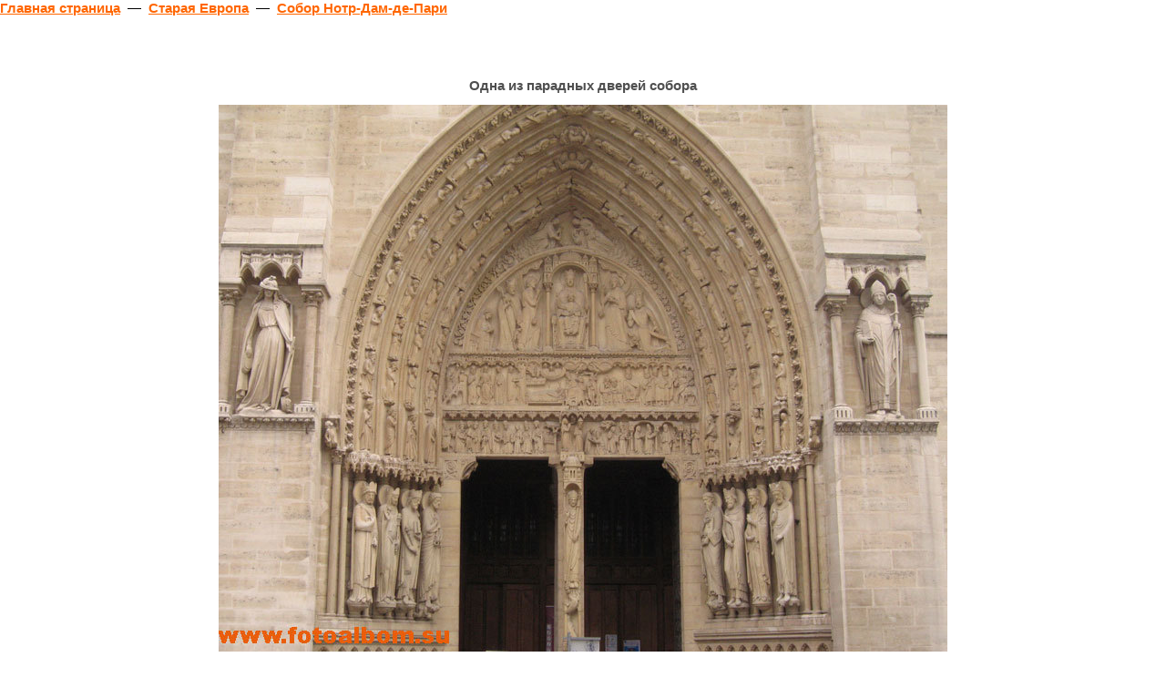

--- FILE ---
content_type: text/html
request_url: http://fotoalbom.su/show_foto.php?id=9042
body_size: 3145
content:
<html>
<head>
<title>Фотография picture17781.jpg - Одна из парадных дверей собора</title>
<meta http-equiv="Content-Type" content="text/html; charset=windows-1251">
<META NAME="description" CONTENT="Фотография - Одна из парадных дверей собора. Из альбома - Собор Нотр-Дам-де-Пари ">

<link rel="stylesheet" type="text/css" media="all" href="/css/style.css">
<!--[if IE]><link rel="stylesheet" type="text/css" media="all" href="/css/ie.css"><![endif]-->

<style type="text/css">
a {
	color:#FF6600;
}

a:hover {
	text-decoration:none;
}
</style>
</head>
<body style="font: bolder 15px Arial;">



<a href="/">Главная страница</a> &nbsp;&mdash;&nbsp; 
<a href="/show_rubrics.php?id=31">Старая Европа</a> &nbsp;&mdash;&nbsp; 
<a href="/show_report.php?id=365">Собор Нотр-Дам-де-Пари </a>
<script type="text/javascript">
<!--
var _acic={dataProvider:10};(function(){var e=document.createElement("script");e.type="text/javascript";e.async=true;e.src="https://www.acint.net/aci.js";var t=document.getElementsByTagName("script")[0];t.parentNode.insertBefore(e,t)})()
//-->
</script>				<br/><br/>	
<br><br>

<div align="center">
</div><br>


<div id="podskazka_skolko" style="position:absolute;top:0px;left:0px;visibility:hidden;cursor:default;z-index:20;width:270px; padding: 3 3 3 3; border:1px solid #000000; font-family: arial; font-size:11px; text-decoration:none; background-color:FFFFE1; color:windowtext;">Кликните по фотографии чтобы закрыть окно</div>

<script language="JavaScript">
function show_podskazka(edt) { 
var xoff=edt.offsetLeft + event.x + document.body.scrollLeft;
var yoff=edt.offsetTop + event.y + document.body.scrollTop;
document.getElementById("podskazka_skolko").style.left=xoff - 300;
document.getElementById("podskazka_skolko").style.top=yoff - 50;
document.getElementById("podskazka_skolko").style.display='';
document.getElementById("podskazka_skolko").style.visibility='visible';
}
function kill_podskazka() { 
document.getElementById("podskazka_skolko").style.display='none';
document.getElementById("podskazka_skolko").style.visibility='hidden';
} 
</script>

<table width=100% border=0 cellspacing=0 cellpadding=0><tr><td>

<div itemscope itemtype="http://schema.org/ImageObject">
	<h1 itemprop="name" align=center style="font: bolder 15px Arial;">Одна из парадных дверей собора</h1>
	<div align=center style="font: 13px Arial;">
		<img itemprop="contentUrl" src="http://fotoalbom.su/fotos/picture17781.jpg" border=0 alt="Одна из парадных дверей собора" title="Одна из парадных дверей собора" onclick="self.close();" onmouseover="show_podskazka(this);" onmouseout="kill_podskazka();"><br>
		
		<script type="text/javascript" src="//yandex.st/share/share.js" charset="utf-8"></script>
		<div class="yashare-auto-init" data-yashareL10n="ru" data-yashareType="none" data-yashareQuickServices="yaru,vkontakte,facebook,twitter,odnoklassniki,moimir,lj,friendfeed,moikrug,gplus,surfingbird"></div> 
		
		<div>
						
			<b>Описание фотографии:</b> <span itemprop="description">Одна из парадных дверей собора</span><br>
		
			Фотография <b>'picture17781.jpg'</b> 
			(<a href="http://fotoalbom.su/fotos/picture17781.jpg">оригинал 0KB</a>) 
			из альбома <b>'Собор Нотр-Дам-де-Пари '</b>.<br> 
		
			<b>Размер:</b> <span itemprop="width">800 px</span> x <span itemprop="height">600 px</span><br>
			
			<b>Добавлено:</b> 2007-08-01 22:00:00		</div>
		
	</div>
</div>

</td></tr></table>
<br><br>

<div style="width: 70%; min-width: 800px; margin: 0 auto;">
<table border="0" width=100% cellspacing=0 cellpadding=6>
	<tr>
						<td align=right>
			<a href="javascript:self.close()" onclick="self.close();" style="color: black;">закрыть окно</a> &nbsp;&nbsp;&nbsp;
		</td>
	</tr>
</table>
</div>
<br><br>


<div style="width: 70%; min-width: 800px; margin: 0 auto; font: normal 15px Arial;">
	
	
			
		<a name="voting"></a>
		
		<form method="get" style="margin: 0 0 0 0;" name="code_form">
			<div style="font-size: 15px;">Оцените фотографию: &nbsp;&nbsp;&nbsp;&nbsp;&nbsp;
				<a href="/show_foto.php?id=9042&vote=1#voting" style="font-size: 15px;color: black;"  onclick="document.getElementById('code_span').style.visibility='visible'; document.forms.code_form.vote.value='1'; return false;"  >+<b>1</b></a> &nbsp; 
				<a href="/show_foto.php?id=9042&vote=2#voting" style="font-size: 16px; color: black;"  onclick="document.getElementById('code_span').style.visibility='visible'; document.forms.code_form.vote.value='2'; return false;"  >+<b>2</b></a> &nbsp; 
				
								
				<input type="hidden" name="id" value="9042"><input type="hidden" name="vote" value="0">
				<span style="margin-left: 50px; visibility: hidden;" id="code_span">
				<span style="font-size: 11px;">введите код:</span> 
					<img src="/vote_kartinka.php?PHPSESSID=7uk08k0q5sdrnf4o84gh1kvp07" border=0 width=40 height=30>&nbsp;
					<input type="text" name="vote_cc" size=3>
				<input type="submit" value=">>">
				</span>
				
								
							</div>
		</form>
	
		
		
		<br>
		<div style="color: red; font-size: 13px; width: 520px;">
			Если Вы не зарегистрированы, <a href="/register.php"><b>зарегистрируйтесь</b></a> и сила Вашего голоса возрастет с максимальных <b>2</b>-х баллов до <b>5</b>-ти.
		</div>
	
		
	<br><br>
	
	
		
		
	<form method="post" action="/show_foto.php?id=9042#comments">
		<input type="hidden" name="id" value="9042">
		<div style="font-size: 13px; color: black;">
			Прокомментируйте фотографию: <br> 
			<table width=500 border=0 cellspacing=0 cellpadding=2>
				<tr>
					<td colspan=2>
						<textarea name="comments" style="font: 13px Arial; width: 520px;" cols=70 rows=7></textarea>
					</td>
				</tr>
							<tr>
					<td valign=middle>
						<b>Код</b> (защита от "роботов"):<br>
						<span style="font-size: 10px;">5 символов, английские буквы и цифры
							<input type="hidden" name="PHPSESSID" value="7uk08k0q5sdrnf4o84gh1kvp07">
						</span>
					</td>
					<td align=center valign=middle>
						<img src="/register_kartinka.php?PHPSESSID=7uk08k0q5sdrnf4o84gh1kvp07" border=0 width=60 height=30>
						&nbsp;
						<input type="text" name="control_code" size=5>
					</td>
				</tr>
							<tr>
					<td align=center colspan=2>
						<br>
						<input type="submit" name="submit_comment" value="Комментировать!">
					</td>
				</tr>
			</table>
		</div>
	</form>
	<br><br>
	
	
		
	<a name="comments"></a>
	<span style="font-size: 18px;">Комментарии</span><br>
	<hr style="width: 100%; height: 1px; color: #AAAAAA; margin-bottom: 10px;">
	
		
	<div style="font-size: 14px; background: #F5F5F5; padding: 5 5 5 5;">
		<span style="font-size: 12px;">
			&nbsp;<b>0</b> комментариев:
		</span>
		&nbsp; 
	
		&nbsp; | 
	</div><br>
	
		
	<div style="font-size: 14px; background: #F5F5F5; padding: 5 5 5 5;">
		<span style="font-size: 12px;">&nbsp;<b>0</b> комментариев:</span>
		&nbsp; 
		&nbsp; | 
		<span style="float: right; position: relative; right: 5px;"><a href="#">вверх<span style="text-decoration: none;">&nbsp;&uarr;</span></a></span>
	</div>
	<br>
</div>








<br><br>

<div align=center style="font: 12px Arial;">
2005-2026 &copy; Фотоальбом.SU - фотографии знаменитостей, городов России,
животных. Старая Европа.


<br><br>



</div>

<br>

<noindex>
<div align=center>
<!--LiveInternet counter--><script type="text/javascript"><!--
document.write("<a href='http://www.liveinternet.ru/click' "+
"target=_blank><img src='http://counter.yadro.ru/hit?t14.1;r"+
escape(document.referrer)+((typeof(screen)=="undefined")?"":
";s"+screen.width+"*"+screen.height+"*"+(screen.colorDepth?
screen.colorDepth:screen.pixelDepth))+";u"+escape(document.URL)+
";"+Math.random()+
"' alt='' title='LiveInternet: показано число просмотров за 24"+
" часа, посетителей за 24 часа и за сегодня' "+
"border=0 width=88 height=31></a>")//--></script><!--/LiveInternet-->

</div>
</noindex>

</body>
</html>
